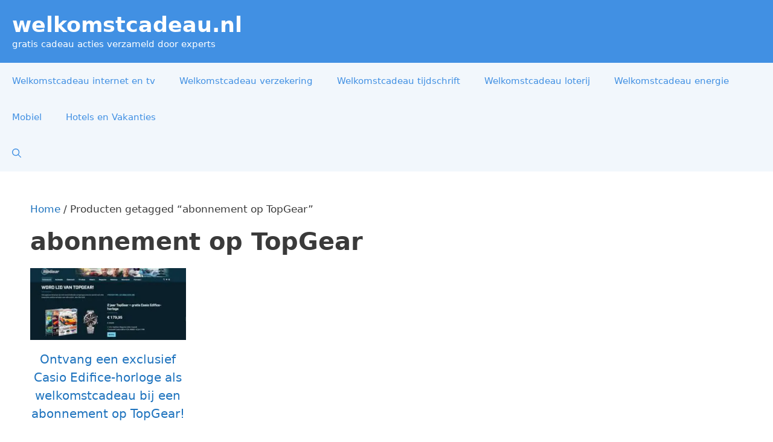

--- FILE ---
content_type: text/html; charset=UTF-8
request_url: https://www.welkomstcadeau.nl/tag/abonnement-op-topgear/
body_size: 14418
content:
<!DOCTYPE html>
<html lang="nl-NL">
<head>
	<meta charset="UTF-8">
	<meta name='robots' content='index, follow, max-image-preview:large, max-snippet:-1, max-video-preview:-1' />
<meta name="viewport" content="width=device-width, initial-scale=1">
	<!-- This site is optimized with the Yoast SEO plugin v26.8 - https://yoast.com/product/yoast-seo-wordpress/ -->
	<title>abonnement op TopGear &gt; Alle Gratis Cadeau acties</title>
	<meta name="description" content="Interesse in abonnement op TopGear ? Ontdek op Welkomstcadeau .nl de beste gratis cadeau acties." />
	<link rel="canonical" href="https://www.welkomstcadeau.nl/tag/abonnement-op-topgear/" />
	<meta property="og:locale" content="nl_NL" />
	<meta property="og:type" content="article" />
	<meta property="og:title" content="abonnement op TopGear &gt; Alle Gratis Cadeau acties" />
	<meta property="og:description" content="Interesse in abonnement op TopGear ? Ontdek op Welkomstcadeau .nl de beste gratis cadeau acties." />
	<meta property="og:url" content="https://www.welkomstcadeau.nl/tag/abonnement-op-topgear/" />
	<meta property="og:site_name" content="welkomstcadeau.nl" />
	<meta name="twitter:card" content="summary_large_image" />
	<script type="application/ld+json" class="yoast-schema-graph">{"@context":"https://schema.org","@graph":[{"@type":"CollectionPage","@id":"https://www.welkomstcadeau.nl/tag/abonnement-op-topgear/","url":"https://www.welkomstcadeau.nl/tag/abonnement-op-topgear/","name":"abonnement op TopGear > Alle Gratis Cadeau acties","isPartOf":{"@id":"https://www.welkomstcadeau.nl/#website"},"primaryImageOfPage":{"@id":"https://www.welkomstcadeau.nl/tag/abonnement-op-topgear/#primaryimage"},"image":{"@id":"https://www.welkomstcadeau.nl/tag/abonnement-op-topgear/#primaryimage"},"thumbnailUrl":"https://www.welkomstcadeau.nl/wp-content/uploads/2023/06/ontvang-een-exclusief-casio-edifice-horloge-als-welkomstcadeau-bij-een-abonnement-op-topgear.jpg","description":"Interesse in abonnement op TopGear ? Ontdek op Welkomstcadeau .nl de beste gratis cadeau acties.","breadcrumb":{"@id":"https://www.welkomstcadeau.nl/tag/abonnement-op-topgear/#breadcrumb"},"inLanguage":"nl-NL"},{"@type":"ImageObject","inLanguage":"nl-NL","@id":"https://www.welkomstcadeau.nl/tag/abonnement-op-topgear/#primaryimage","url":"https://www.welkomstcadeau.nl/wp-content/uploads/2023/06/ontvang-een-exclusief-casio-edifice-horloge-als-welkomstcadeau-bij-een-abonnement-op-topgear.jpg","contentUrl":"https://www.welkomstcadeau.nl/wp-content/uploads/2023/06/ontvang-een-exclusief-casio-edifice-horloge-als-welkomstcadeau-bij-een-abonnement-op-topgear.jpg","width":540,"height":250,"caption":"Ontvang een exclusief Casio Edifice-horloge als welkomstcadeau bij een abonnement op TopGear!"},{"@type":"BreadcrumbList","@id":"https://www.welkomstcadeau.nl/tag/abonnement-op-topgear/#breadcrumb","itemListElement":[{"@type":"ListItem","position":1,"name":"Home","item":"https://www.welkomstcadeau.nl/"},{"@type":"ListItem","position":2,"name":"abonnement op TopGear"}]},{"@type":"WebSite","@id":"https://www.welkomstcadeau.nl/#website","url":"https://www.welkomstcadeau.nl/","name":"welkomstcadeau.nl","description":"gratis cadeau acties verzameld door experts","potentialAction":[{"@type":"SearchAction","target":{"@type":"EntryPoint","urlTemplate":"https://www.welkomstcadeau.nl/?s={search_term_string}"},"query-input":{"@type":"PropertyValueSpecification","valueRequired":true,"valueName":"search_term_string"}}],"inLanguage":"nl-NL"}]}</script>
	<!-- / Yoast SEO plugin. -->


<link rel='dns-prefetch' href='//www.googletagmanager.com' />
<link rel="alternate" type="application/rss+xml" title="welkomstcadeau.nl &raquo; feed" href="https://www.welkomstcadeau.nl/feed/" />
<link rel="alternate" type="application/rss+xml" title="welkomstcadeau.nl &raquo; reacties feed" href="https://www.welkomstcadeau.nl/comments/feed/" />
<link rel="alternate" type="application/rss+xml" title="welkomstcadeau.nl &raquo; abonnement op TopGear Tag feed" href="https://www.welkomstcadeau.nl/tag/abonnement-op-topgear/feed/" />

<link data-optimized="2" rel="stylesheet" href="https://www.welkomstcadeau.nl/wp-content/litespeed/css/241426cfb3ffca37dadeba8801bb65f0.css?ver=a0b87" />



























<script src="https://www.welkomstcadeau.nl/wp-includes/js/jquery/jquery.min.js?ver=3.7.1" id="jquery-core-js"></script>
<script data-optimized="1" src="https://www.welkomstcadeau.nl/wp-content/litespeed/js/4547f313a9fccbba7631b295fcaf20d9.js?ver=d2ebf" id="jquery-migrate-js" defer data-deferred="1"></script>
<script data-optimized="1" src="https://www.welkomstcadeau.nl/wp-content/litespeed/js/b2998a0b54cf8d341e5a1a0f220aa1d1.js?ver=d1b39" id="wc-jquery-blockui-js" defer data-wp-strategy="defer"></script>
<script data-optimized="1" id="wc-add-to-cart-js-extra" src="[data-uri]" defer></script>
<script data-optimized="1" src="https://www.welkomstcadeau.nl/wp-content/litespeed/js/34bb26a7456e7190beaf3ff6355d9a31.js?ver=b29e0" id="wc-add-to-cart-js" defer data-wp-strategy="defer"></script>
<script data-optimized="1" src="https://www.welkomstcadeau.nl/wp-content/litespeed/js/0c8f731a4285b51ddb38cd9161ab0983.js?ver=4f9f1" id="wc-js-cookie-js" defer data-wp-strategy="defer"></script>
<script data-optimized="1" id="woocommerce-js-extra" src="[data-uri]" defer></script>
<script data-optimized="1" src="https://www.welkomstcadeau.nl/wp-content/litespeed/js/0771701d20f2ffb586b5c8049a0d260f.js?ver=497f9" id="woocommerce-js" defer data-wp-strategy="defer"></script>
<script data-optimized="1" src="https://www.welkomstcadeau.nl/wp-content/litespeed/js/eaa2644b19884e3153cd00eaa3bb2198.js?ver=9bda4" id="wt-woocommerce-related-products-js" defer data-deferred="1"></script>
<script data-optimized="1" src="https://www.welkomstcadeau.nl/wp-content/litespeed/js/98e44e1f270c4c247d8ca08f4cb6e2f6.js?ver=c7c7f" id="wt-owl-js-js" defer data-deferred="1"></script>

<!-- Google tag (gtag.js) snippet toegevoegd door Site Kit -->
<!-- Google Analytics snippet toegevoegd door Site Kit -->
<script src="https://www.googletagmanager.com/gtag/js?id=G-CD10X0D1QE" id="google_gtagjs-js" defer data-deferred="1"></script>
<script id="google_gtagjs-js-after" src="[data-uri]" defer></script>
<link rel="https://api.w.org/" href="https://www.welkomstcadeau.nl/wp-json/" /><link rel="alternate" title="JSON" type="application/json" href="https://www.welkomstcadeau.nl/wp-json/wp/v2/product_tag/2627" /><link rel="EditURI" type="application/rsd+xml" title="RSD" href="https://www.welkomstcadeau.nl/xmlrpc.php?rsd" />
<meta name="generator" content="WordPress 6.9" />
<meta name="generator" content="WooCommerce 10.4.3" />
<meta name="generator" content="Site Kit by Google 1.170.0" /><script data-optimized="1" type="text/javascript" src="[data-uri]" defer></script>

<link rel="preload" href="https://wct-2.com/wct.js" as="script"><script data-optimized="1" type="text/javascript" data-ezscrex="false" async src="[data-uri]" defer></script>	<noscript><style>.woocommerce-product-gallery{ opacity: 1 !important; }</style></noscript>
	<noscript><style>.lazyload[data-src]{display:none !important;}</style></noscript><link rel="icon" href="https://www.welkomstcadeau.nl/wp-content/uploads/2022/02/cropped-welkomstcadeau-32x32.png" sizes="32x32" />
<link rel="icon" href="https://www.welkomstcadeau.nl/wp-content/uploads/2022/02/cropped-welkomstcadeau-192x192.png" sizes="192x192" />
<link rel="apple-touch-icon" href="https://www.welkomstcadeau.nl/wp-content/uploads/2022/02/cropped-welkomstcadeau-180x180.png" />
<meta name="msapplication-TileImage" content="https://www.welkomstcadeau.nl/wp-content/uploads/2022/02/cropped-welkomstcadeau-270x270.png" />
</head>

<body data-rsssl=1 class="archive tax-product_tag term-abonnement-op-topgear term-2627 wp-embed-responsive wp-theme-generatepress wp-child-theme-welkomstcadeau theme-generatepress post-image-below-header post-image-aligned-right slideout-enabled slideout-mobile sticky-menu-slide sticky-enabled both-sticky-menu woocommerce woocommerce-page woocommerce-no-js no-sidebar nav-below-header separate-containers nav-search-enabled header-aligned-left dropdown-hover" itemtype="https://schema.org/Blog" itemscope>
	<a class="screen-reader-text skip-link" href="#content" title="Ga naar de inhoud">Ga naar de inhoud</a>		<header class="site-header" id="masthead" aria-label="Site"  itemtype="https://schema.org/WPHeader" itemscope>
			<div class="inside-header">
				<div class="site-branding">
						<p class="main-title" itemprop="headline">
					<a href="https://www.welkomstcadeau.nl/" rel="home">welkomstcadeau.nl</a>
				</p>
						<p class="site-description" itemprop="description">gratis cadeau acties verzameld door experts</p>
					</div>			<div class="header-widget">
				<aside id="block-3" class="widget inner-padding widget_block widget_text">
<p></p>
</aside>			</div>
						</div>
		</header>
				<nav class="main-navigation grid-container has-menu-bar-items sub-menu-right" id="site-navigation" aria-label="Primair"  itemtype="https://schema.org/SiteNavigationElement" itemscope>
			<div class="inside-navigation grid-container">
				<form method="get" class="search-form navigation-search" action="https://www.welkomstcadeau.nl/">
					<input type="search" class="search-field" value="" name="s" title="Zoeken" />
				</form>				<button class="menu-toggle" aria-controls="generate-slideout-menu" aria-expanded="false">
					<span class="gp-icon icon-menu-bars"><svg viewBox="0 0 512 512" aria-hidden="true" xmlns="http://www.w3.org/2000/svg" width="1em" height="1em"><path d="M0 96c0-13.255 10.745-24 24-24h464c13.255 0 24 10.745 24 24s-10.745 24-24 24H24c-13.255 0-24-10.745-24-24zm0 160c0-13.255 10.745-24 24-24h464c13.255 0 24 10.745 24 24s-10.745 24-24 24H24c-13.255 0-24-10.745-24-24zm0 160c0-13.255 10.745-24 24-24h464c13.255 0 24 10.745 24 24s-10.745 24-24 24H24c-13.255 0-24-10.745-24-24z" /></svg><svg viewBox="0 0 512 512" aria-hidden="true" xmlns="http://www.w3.org/2000/svg" width="1em" height="1em"><path d="M71.029 71.029c9.373-9.372 24.569-9.372 33.942 0L256 222.059l151.029-151.03c9.373-9.372 24.569-9.372 33.942 0 9.372 9.373 9.372 24.569 0 33.942L289.941 256l151.03 151.029c9.372 9.373 9.372 24.569 0 33.942-9.373 9.372-24.569 9.372-33.942 0L256 289.941l-151.029 151.03c-9.373 9.372-24.569 9.372-33.942 0-9.372-9.373-9.372-24.569 0-33.942L222.059 256 71.029 104.971c-9.372-9.373-9.372-24.569 0-33.942z" /></svg></span><span class="mobile-menu">Menu</span>				</button>
				<div id="primary-menu" class="main-nav"><ul id="menu-primary-prime" class=" menu sf-menu"><li id="menu-item-389670" class="menu-item menu-item-type-post_type menu-item-object-page menu-item-389670"><a href="https://www.welkomstcadeau.nl/welkomstcadeau-internet-en-tv/">Welkomstcadeau internet en tv</a></li>
<li id="menu-item-389669" class="menu-item menu-item-type-post_type menu-item-object-page menu-item-389669"><a href="https://www.welkomstcadeau.nl/welkomstcadeau-verzekering/">Welkomstcadeau verzekering</a></li>
<li id="menu-item-389671" class="menu-item menu-item-type-post_type menu-item-object-page menu-item-389671"><a href="https://www.welkomstcadeau.nl/welkomstcadeau-tijdschrift/">Welkomstcadeau tijdschrift</a></li>
<li id="menu-item-389672" class="menu-item menu-item-type-post_type menu-item-object-page menu-item-389672"><a href="https://www.welkomstcadeau.nl/welkomstcadeau-loterij/">Welkomstcadeau loterij</a></li>
<li id="menu-item-389673" class="menu-item menu-item-type-post_type menu-item-object-page menu-item-389673"><a href="https://www.welkomstcadeau.nl/welkomstcadeau-energie/">Welkomstcadeau energie</a></li>
<li id="menu-item-389558" class="menu-item menu-item-type-taxonomy menu-item-object-product_cat menu-item-389558"><a href="https://www.welkomstcadeau.nl/categorie/mobiel/">Mobiel</a></li>
<li id="menu-item-389557" class="menu-item menu-item-type-taxonomy menu-item-object-product_cat menu-item-389557"><a href="https://www.welkomstcadeau.nl/categorie/hotels-vakanties/">Hotels en Vakanties</a></li>
</ul></div><div class="menu-bar-items"><span class="menu-bar-item search-item"><a aria-label="Open zoekbalk" href="#"><span class="gp-icon icon-search"><svg viewBox="0 0 512 512" aria-hidden="true" xmlns="http://www.w3.org/2000/svg" width="1em" height="1em"><path fill-rule="evenodd" clip-rule="evenodd" d="M208 48c-88.366 0-160 71.634-160 160s71.634 160 160 160 160-71.634 160-160S296.366 48 208 48zM0 208C0 93.125 93.125 0 208 0s208 93.125 208 208c0 48.741-16.765 93.566-44.843 129.024l133.826 134.018c9.366 9.379 9.355 24.575-.025 33.941-9.379 9.366-24.575 9.355-33.941-.025L337.238 370.987C301.747 399.167 256.839 416 208 416 93.125 416 0 322.875 0 208z" /></svg><svg viewBox="0 0 512 512" aria-hidden="true" xmlns="http://www.w3.org/2000/svg" width="1em" height="1em"><path d="M71.029 71.029c9.373-9.372 24.569-9.372 33.942 0L256 222.059l151.029-151.03c9.373-9.372 24.569-9.372 33.942 0 9.372 9.373 9.372 24.569 0 33.942L289.941 256l151.03 151.029c9.372 9.373 9.372 24.569 0 33.942-9.373 9.372-24.569 9.372-33.942 0L256 289.941l-151.029 151.03c-9.373 9.372-24.569 9.372-33.942 0-9.372-9.373-9.372-24.569 0-33.942L222.059 256 71.029 104.971c-9.372-9.373-9.372-24.569 0-33.942z" /></svg></span></a></span></div>			</div>
		</nav>
		
	<div class="site grid-container container hfeed" id="page">
				<div class="site-content" id="content">
					<div class="content-area" id="primary">
			<main class="site-main" id="main">
								<div class="woocommerce-archive-wrapper">
					<div class="inside-article">
												<div class="entry-content" itemprop="text">
		<nav class="woocommerce-breadcrumb" aria-label="Breadcrumb"><a href="https://www.welkomstcadeau.nl">Home</a>&nbsp;&#47;&nbsp;Producten getagged &ldquo;abonnement op TopGear&rdquo;</nav><header class="woocommerce-products-header">
			<h1 class="woocommerce-products-header__title page-title">abonnement op TopGear</h1>
	
	</header>
<div id="wc-column-container" class="wc-columns-container wc-columns-4 wc-tablet-columns-2 wc-mobile-columns-1"><div class="woocommerce-notices-wrapper"></div><ul class="products columns-4">
<li class="sales-flash-overlay woocommerce-text-align-center woocommerce-image-align-center do-quantity-buttons product type-product post-391545 status-publish first instock product_cat-tijdschrift product_tag-abonnement-op-topgear product_tag-casio-edifice-horloge product_tag-horloge product_tag-topgear product_tag-welkomstcadeau-topgear has-post-thumbnail shipping-taxable product-type-external">
	<a href="https://www.welkomstcadeau.nl/gratis/ontvang-een-exclusief-casio-edifice-horloge-als-welkomstcadeau-bij-een-abonnement-op-topgear/" class="woocommerce-LoopProduct-link woocommerce-loop-product__link"><div class="wc-product-image"><div class="inside-wc-product-image"><img width="540" height="250" src="[data-uri]" class="attachment-woocommerce_thumbnail size-woocommerce_thumbnail lazyload" alt="Ontvang een exclusief Casio Edifice-horloge als welkomstcadeau bij een abonnement op TopGear!" decoding="async" fetchpriority="high"   data-src="https://www.welkomstcadeau.nl/wp-content/uploads/2023/06/ontvang-een-exclusief-casio-edifice-horloge-als-welkomstcadeau-bij-een-abonnement-op-topgear.jpg.webp" data-srcset="https://www.welkomstcadeau.nl/wp-content/uploads/2023/06/ontvang-een-exclusief-casio-edifice-horloge-als-welkomstcadeau-bij-een-abonnement-op-topgear.jpg.webp 540w, https://www.welkomstcadeau.nl/wp-content/uploads/2023/06/ontvang-een-exclusief-casio-edifice-horloge-als-welkomstcadeau-bij-een-abonnement-op-topgear-300x139.jpg.webp 300w" data-sizes="auto" data-eio-rwidth="540" data-eio-rheight="250" /><noscript><img width="540" height="250" src="https://www.welkomstcadeau.nl/wp-content/uploads/2023/06/ontvang-een-exclusief-casio-edifice-horloge-als-welkomstcadeau-bij-een-abonnement-op-topgear.jpg.webp" class="attachment-woocommerce_thumbnail size-woocommerce_thumbnail" alt="Ontvang een exclusief Casio Edifice-horloge als welkomstcadeau bij een abonnement op TopGear!" decoding="async" fetchpriority="high" srcset="https://www.welkomstcadeau.nl/wp-content/uploads/2023/06/ontvang-een-exclusief-casio-edifice-horloge-als-welkomstcadeau-bij-een-abonnement-op-topgear.jpg.webp 540w, https://www.welkomstcadeau.nl/wp-content/uploads/2023/06/ontvang-een-exclusief-casio-edifice-horloge-als-welkomstcadeau-bij-een-abonnement-op-topgear-300x139.jpg.webp 300w" sizes="(max-width: 540px) 100vw, 540px" data-eio="l" /></noscript></div></div><h2 class="woocommerce-loop-product__title">Ontvang een exclusief Casio Edifice-horloge als welkomstcadeau bij een abonnement op TopGear!</h2>
</a></li>
</ul>
</div>						</div>
											</div>
				</div>
							</main>
		</div>
		
	</div>
</div>


<div class="site-footer">
				<div id="footer-widgets" class="site footer-widgets">
				<div class="footer-widgets-container grid-container">
					<div class="inside-footer-widgets">
							<div class="footer-widget-1">
		<aside id="block-5" class="widget inner-padding widget_block widget_text">
<p><strong>Over Welkomstcadeau.nl</strong></p>
</aside><aside id="block-6" class="widget inner-padding widget_block widget_text">
<p>Eerlijke overzichten van acties en welkomstcadeaus, met alle voorwaarden helder uitgelegd. Zodat jij in één keer de beste keuze maakt en profiteert van de beste aanbiedingen. Lees <a href="https://www.welkomstcadeau.nl/over-welkomstcadeau-nl/"><span style="text-decoration: underline;">hier alles over ons team van experts, werkwijze en verdienmodel</span></a>.</p>
</aside>	</div>
		<div class="footer-widget-2">
		<aside id="block-11" class="widget inner-padding widget_block widget_text">
<p><strong>Met zorg voor je samengesteld</strong></p>
</aside><aside id="block-7" class="widget inner-padding widget_block widget_text">
<p>Welkomstcadeau.nl is een concept van <strong>iPublishing B.V.</strong> Informatie op deze site is zorgvuldig samengesteld, maar blijft algemeen van aard. We geven geen individueel (financieel) advies. Beslissingen neem je altijd op basis van je eigen situatie en de officiële voorwaarden van de aanbieder.</p>
</aside>	</div>
		<div class="footer-widget-3">
		<aside id="block-9" class="widget inner-padding widget_block widget_text">
<p><strong>Contact</strong></p>
</aside><aside id="block-10" class="widget inner-padding widget_block widget_text">
<p>Heb je vragen of tips over onze website of aanbiedingen? Lees <a href="https://www.welkomstcadeau.nl/over-welkomstcadeau-nl/"><span style="text-decoration: underline;">hier hoe je met ons team in contact kan komen</span></a>.</p>
</aside><aside id="block-14" class="widget inner-padding widget_block widget_text">
<p>Bij kansspelen: <em>Speel bewust, 18+</em></p>
</aside><aside id="block-15" class="widget inner-padding widget_block widget_text">
<p>Lees onze <a href="https://www.ipublishing.nl/privacyverklaring/"><span style="text-decoration: underline;">privacyverklaring</span></a>.</p>
</aside>	</div>
						</div>
				</div>
			</div>
					<footer class="site-info" aria-label="Site"  itemtype="https://schema.org/WPFooter" itemscope>
			<div class="inside-site-info grid-container">
								<div class="copyright-bar">
					&copy; 2026 Welkomstcadeau.nl				</div>
			</div>
		</footer>
		</div>

<a title="Scroll terug naar boven" aria-label="Scroll terug naar boven" rel="nofollow" href="#" class="generate-back-to-top" data-scroll-speed="400" data-start-scroll="300" role="button">
					<span class="gp-icon icon-arrow-up"><svg viewBox="0 0 330 512" aria-hidden="true" xmlns="http://www.w3.org/2000/svg" width="1em" height="1em" fill-rule="evenodd" clip-rule="evenodd" stroke-linejoin="round" stroke-miterlimit="1.414"><path d="M305.863 314.916c0 2.266-1.133 4.815-2.832 6.514l-14.157 14.163c-1.699 1.7-3.964 2.832-6.513 2.832-2.265 0-4.813-1.133-6.512-2.832L164.572 224.276 53.295 335.593c-1.699 1.7-4.247 2.832-6.512 2.832-2.265 0-4.814-1.133-6.513-2.832L26.113 321.43c-1.699-1.7-2.831-4.248-2.831-6.514s1.132-4.816 2.831-6.515L158.06 176.408c1.699-1.7 4.247-2.833 6.512-2.833 2.265 0 4.814 1.133 6.513 2.833L303.03 308.4c1.7 1.7 2.832 4.249 2.832 6.515z" fill-rule="nonzero" /></svg></span>
				</a>		<nav id="generate-slideout-menu" class="main-navigation slideout-navigation" itemtype="https://schema.org/SiteNavigationElement" itemscope>
			<div class="inside-navigation grid-container grid-parent">
				<button class="slideout-exit has-svg-icon"><span class="gp-icon pro-close">
				<svg viewBox="0 0 512 512" aria-hidden="true" role="img" version="1.1" xmlns="http://www.w3.org/2000/svg" xmlns:xlink="http://www.w3.org/1999/xlink" width="1em" height="1em">
					<path d="M71.029 71.029c9.373-9.372 24.569-9.372 33.942 0L256 222.059l151.029-151.03c9.373-9.372 24.569-9.372 33.942 0 9.372 9.373 9.372 24.569 0 33.942L289.941 256l151.03 151.029c9.372 9.373 9.372 24.569 0 33.942-9.373 9.372-24.569 9.372-33.942 0L256 289.941l-151.029 151.03c-9.373 9.372-24.569 9.372-33.942 0-9.372-9.373-9.372-24.569 0-33.942L222.059 256 71.029 104.971c-9.372-9.373-9.372-24.569 0-33.942z" />
				</svg>
			</span> <span class="screen-reader-text">Sluiten</span></button><div class="main-nav"><ul id="menu-off-canvas-mobile-menu-prime" class=" slideout-menu"><li id="menu-item-389679" class="menu-item menu-item-type-post_type menu-item-object-page menu-item-389679"><a href="https://www.welkomstcadeau.nl/welkomstcadeau-verzekering/">Welkomstcadeau verzekering</a></li>
<li id="menu-item-389680" class="menu-item menu-item-type-post_type menu-item-object-page menu-item-389680"><a href="https://www.welkomstcadeau.nl/welkomstcadeau-internet-en-tv/">Welkomstcadeau internet en tv</a></li>
<li id="menu-item-389681" class="menu-item menu-item-type-post_type menu-item-object-page menu-item-389681"><a href="https://www.welkomstcadeau.nl/welkomstcadeau-tijdschrift/">Welkomstcadeau tijdschrift</a></li>
<li id="menu-item-389682" class="menu-item menu-item-type-post_type menu-item-object-page menu-item-389682"><a href="https://www.welkomstcadeau.nl/welkomstcadeau-loterij/">Welkomstcadeau loterij</a></li>
<li id="menu-item-389683" class="menu-item menu-item-type-post_type menu-item-object-page menu-item-389683"><a href="https://www.welkomstcadeau.nl/welkomstcadeau-energie/">Welkomstcadeau energie</a></li>
</ul></div>			</div><!-- .inside-navigation -->
		</nav><!-- #site-navigation -->

					<div class="slideout-overlay">
							</div>
			<script type="speculationrules">
{"prefetch":[{"source":"document","where":{"and":[{"href_matches":"/*"},{"not":{"href_matches":["/wp-*.php","/wp-admin/*","/wp-content/uploads/*","/wp-content/*","/wp-content/plugins/*","/wp-content/themes/welkomstcadeau/*","/wp-content/themes/generatepress/*","/*\\?(.+)"]}},{"not":{"selector_matches":"a[rel~=\"nofollow\"]"}},{"not":{"selector_matches":".no-prefetch, .no-prefetch a"}}]},"eagerness":"conservative"}]}
</script>
<script data-optimized="1" id="generate-a11y" src="[data-uri]" defer></script>
<script type="application/ld+json">{"@context":"https://schema.org/","@type":"BreadcrumbList","itemListElement":[{"@type":"ListItem","position":1,"item":{"name":"Home","@id":"https://www.welkomstcadeau.nl"}},{"@type":"ListItem","position":2,"item":{"name":"Producten getagged &amp;ldquo;abonnement op TopGear&amp;rdquo;","@id":"https://www.welkomstcadeau.nl/tag/abonnement-op-topgear/"}}]}</script><script data-optimized="1" src="[data-uri]" defer></script>	<script data-optimized="1" src="[data-uri]" defer></script>
	<script data-optimized="1" src="https://www.welkomstcadeau.nl/wp-content/litespeed/js/46fd02a1d811acdb3142957105a6046f.js?ver=3aa48" id="generate-sticky-js" defer data-deferred="1"></script>
<script data-optimized="1" id="generate-offside-js-extra" src="[data-uri]" defer></script>
<script data-optimized="1" src="https://www.welkomstcadeau.nl/wp-content/litespeed/js/4accd393cab1f563aef7e73312ffe981.js?ver=30ec5" id="generate-offside-js" defer data-deferred="1"></script>
<script data-optimized="1" id="eio-lazy-load-js-before" src="[data-uri]" defer></script>
<script data-optimized="1" src="https://www.welkomstcadeau.nl/wp-content/litespeed/js/ae01673acdf49b55457e20c278da79ac.js?ver=669c9" id="eio-lazy-load-js" data-wp-strategy="async" defer data-deferred="1"></script>
<script data-optimized="1" id="kk-star-ratings-js-extra" src="[data-uri]" defer></script>
<script data-optimized="1" src="https://www.welkomstcadeau.nl/wp-content/litespeed/js/576f6b1574039d7bec80ab90dbb03ae8.js?ver=2f0c1" id="kk-star-ratings-js" defer data-deferred="1"></script>
<script data-optimized="1" id="generate-smooth-scroll-js-extra" src="[data-uri]" defer></script>
<script data-optimized="1" src="https://www.welkomstcadeau.nl/wp-content/litespeed/js/8887b7732183189385dbcb120ae7002c.js?ver=6e725" id="generate-smooth-scroll-js" defer data-deferred="1"></script>
<script data-optimized="1" src="https://www.welkomstcadeau.nl/wp-content/litespeed/js/7de484ada57fba2057d23ad3a7878b4a.js?ver=86b0e" id="vj-core-js" defer data-deferred="1"></script>
<script data-optimized="1" id="generate-menu-js-before" src="[data-uri]" defer></script>
<script data-optimized="1" src="https://www.welkomstcadeau.nl/wp-content/litespeed/js/49cbd60d9ffb4bd73782e06963d33f4b.js?ver=7d840" id="generate-menu-js" defer data-deferred="1"></script>
<script data-optimized="1" id="generate-navigation-search-js-before" src="[data-uri]" defer></script>
<script data-optimized="1" src="https://www.welkomstcadeau.nl/wp-content/litespeed/js/24b97aa9ce4a16b5a8f995cd2b557a90.js?ver=a0f7c" id="generate-navigation-search-js" defer data-deferred="1"></script>
<script data-optimized="1" id="generate-back-to-top-js-before" src="[data-uri]" defer></script>
<script data-optimized="1" src="https://www.welkomstcadeau.nl/wp-content/litespeed/js/31f2672c7b6380bfd6e46e31e7cb6d12.js?ver=c087c" id="generate-back-to-top-js" defer data-deferred="1"></script>
<script data-optimized="1" src="https://www.welkomstcadeau.nl/wp-content/litespeed/js/647e9e1cd06f72d97f34ea1bf544914f.js?ver=0e3f8" id="sourcebuster-js-js" defer data-deferred="1"></script>
<script data-optimized="1" id="wc-order-attribution-js-extra" src="[data-uri]" defer></script>
<script data-optimized="1" src="https://www.welkomstcadeau.nl/wp-content/litespeed/js/72eca1690f20a4b2de6963c56144a387.js?ver=f163e" id="wc-order-attribution-js" defer data-deferred="1"></script>
<script data-optimized="1" id="generate-woocommerce-js-extra" src="[data-uri]" defer></script>
<script data-optimized="1" src="https://www.welkomstcadeau.nl/wp-content/litespeed/js/6cc1c82607431041c08399f1552d43d8.js?ver=89748" id="generate-woocommerce-js" defer data-deferred="1"></script>
<script id="wp-emoji-settings" type="application/json">
{"baseUrl":"https://s.w.org/images/core/emoji/17.0.2/72x72/","ext":".png","svgUrl":"https://s.w.org/images/core/emoji/17.0.2/svg/","svgExt":".svg","source":{"concatemoji":"https://www.welkomstcadeau.nl/wp-includes/js/wp-emoji-release.min.js?ver=6.9"}}
</script>
<script type="module">
/*! This file is auto-generated */
const a=JSON.parse(document.getElementById("wp-emoji-settings").textContent),o=(window._wpemojiSettings=a,"wpEmojiSettingsSupports"),s=["flag","emoji"];function i(e){try{var t={supportTests:e,timestamp:(new Date).valueOf()};sessionStorage.setItem(o,JSON.stringify(t))}catch(e){}}function c(e,t,n){e.clearRect(0,0,e.canvas.width,e.canvas.height),e.fillText(t,0,0);t=new Uint32Array(e.getImageData(0,0,e.canvas.width,e.canvas.height).data);e.clearRect(0,0,e.canvas.width,e.canvas.height),e.fillText(n,0,0);const a=new Uint32Array(e.getImageData(0,0,e.canvas.width,e.canvas.height).data);return t.every((e,t)=>e===a[t])}function p(e,t){e.clearRect(0,0,e.canvas.width,e.canvas.height),e.fillText(t,0,0);var n=e.getImageData(16,16,1,1);for(let e=0;e<n.data.length;e++)if(0!==n.data[e])return!1;return!0}function u(e,t,n,a){switch(t){case"flag":return n(e,"\ud83c\udff3\ufe0f\u200d\u26a7\ufe0f","\ud83c\udff3\ufe0f\u200b\u26a7\ufe0f")?!1:!n(e,"\ud83c\udde8\ud83c\uddf6","\ud83c\udde8\u200b\ud83c\uddf6")&&!n(e,"\ud83c\udff4\udb40\udc67\udb40\udc62\udb40\udc65\udb40\udc6e\udb40\udc67\udb40\udc7f","\ud83c\udff4\u200b\udb40\udc67\u200b\udb40\udc62\u200b\udb40\udc65\u200b\udb40\udc6e\u200b\udb40\udc67\u200b\udb40\udc7f");case"emoji":return!a(e,"\ud83e\u1fac8")}return!1}function f(e,t,n,a){let r;const o=(r="undefined"!=typeof WorkerGlobalScope&&self instanceof WorkerGlobalScope?new OffscreenCanvas(300,150):document.createElement("canvas")).getContext("2d",{willReadFrequently:!0}),s=(o.textBaseline="top",o.font="600 32px Arial",{});return e.forEach(e=>{s[e]=t(o,e,n,a)}),s}function r(e){var t=document.createElement("script");t.src=e,t.defer=!0,document.head.appendChild(t)}a.supports={everything:!0,everythingExceptFlag:!0},new Promise(t=>{let n=function(){try{var e=JSON.parse(sessionStorage.getItem(o));if("object"==typeof e&&"number"==typeof e.timestamp&&(new Date).valueOf()<e.timestamp+604800&&"object"==typeof e.supportTests)return e.supportTests}catch(e){}return null}();if(!n){if("undefined"!=typeof Worker&&"undefined"!=typeof OffscreenCanvas&&"undefined"!=typeof URL&&URL.createObjectURL&&"undefined"!=typeof Blob)try{var e="postMessage("+f.toString()+"("+[JSON.stringify(s),u.toString(),c.toString(),p.toString()].join(",")+"));",a=new Blob([e],{type:"text/javascript"});const r=new Worker(URL.createObjectURL(a),{name:"wpTestEmojiSupports"});return void(r.onmessage=e=>{i(n=e.data),r.terminate(),t(n)})}catch(e){}i(n=f(s,u,c,p))}t(n)}).then(e=>{for(const n in e)a.supports[n]=e[n],a.supports.everything=a.supports.everything&&a.supports[n],"flag"!==n&&(a.supports.everythingExceptFlag=a.supports.everythingExceptFlag&&a.supports[n]);var t;a.supports.everythingExceptFlag=a.supports.everythingExceptFlag&&!a.supports.flag,a.supports.everything||((t=a.source||{}).concatemoji?r(t.concatemoji):t.wpemoji&&t.twemoji&&(r(t.twemoji),r(t.wpemoji)))});
//# sourceURL=https://www.welkomstcadeau.nl/wp-includes/js/wp-emoji-loader.min.js
</script>
                <script data-optimized="1" src="[data-uri]" defer></script>
                
            
<script data-no-optimize="1">window.lazyLoadOptions=Object.assign({},{threshold:300},window.lazyLoadOptions||{});!function(t,e){"object"==typeof exports&&"undefined"!=typeof module?module.exports=e():"function"==typeof define&&define.amd?define(e):(t="undefined"!=typeof globalThis?globalThis:t||self).LazyLoad=e()}(this,function(){"use strict";function e(){return(e=Object.assign||function(t){for(var e=1;e<arguments.length;e++){var n,a=arguments[e];for(n in a)Object.prototype.hasOwnProperty.call(a,n)&&(t[n]=a[n])}return t}).apply(this,arguments)}function o(t){return e({},at,t)}function l(t,e){return t.getAttribute(gt+e)}function c(t){return l(t,vt)}function s(t,e){return function(t,e,n){e=gt+e;null!==n?t.setAttribute(e,n):t.removeAttribute(e)}(t,vt,e)}function i(t){return s(t,null),0}function r(t){return null===c(t)}function u(t){return c(t)===_t}function d(t,e,n,a){t&&(void 0===a?void 0===n?t(e):t(e,n):t(e,n,a))}function f(t,e){et?t.classList.add(e):t.className+=(t.className?" ":"")+e}function _(t,e){et?t.classList.remove(e):t.className=t.className.replace(new RegExp("(^|\\s+)"+e+"(\\s+|$)")," ").replace(/^\s+/,"").replace(/\s+$/,"")}function g(t){return t.llTempImage}function v(t,e){!e||(e=e._observer)&&e.unobserve(t)}function b(t,e){t&&(t.loadingCount+=e)}function p(t,e){t&&(t.toLoadCount=e)}function n(t){for(var e,n=[],a=0;e=t.children[a];a+=1)"SOURCE"===e.tagName&&n.push(e);return n}function h(t,e){(t=t.parentNode)&&"PICTURE"===t.tagName&&n(t).forEach(e)}function a(t,e){n(t).forEach(e)}function m(t){return!!t[lt]}function E(t){return t[lt]}function I(t){return delete t[lt]}function y(e,t){var n;m(e)||(n={},t.forEach(function(t){n[t]=e.getAttribute(t)}),e[lt]=n)}function L(a,t){var o;m(a)&&(o=E(a),t.forEach(function(t){var e,n;e=a,(t=o[n=t])?e.setAttribute(n,t):e.removeAttribute(n)}))}function k(t,e,n){f(t,e.class_loading),s(t,st),n&&(b(n,1),d(e.callback_loading,t,n))}function A(t,e,n){n&&t.setAttribute(e,n)}function O(t,e){A(t,rt,l(t,e.data_sizes)),A(t,it,l(t,e.data_srcset)),A(t,ot,l(t,e.data_src))}function w(t,e,n){var a=l(t,e.data_bg_multi),o=l(t,e.data_bg_multi_hidpi);(a=nt&&o?o:a)&&(t.style.backgroundImage=a,n=n,f(t=t,(e=e).class_applied),s(t,dt),n&&(e.unobserve_completed&&v(t,e),d(e.callback_applied,t,n)))}function x(t,e){!e||0<e.loadingCount||0<e.toLoadCount||d(t.callback_finish,e)}function M(t,e,n){t.addEventListener(e,n),t.llEvLisnrs[e]=n}function N(t){return!!t.llEvLisnrs}function z(t){if(N(t)){var e,n,a=t.llEvLisnrs;for(e in a){var o=a[e];n=e,o=o,t.removeEventListener(n,o)}delete t.llEvLisnrs}}function C(t,e,n){var a;delete t.llTempImage,b(n,-1),(a=n)&&--a.toLoadCount,_(t,e.class_loading),e.unobserve_completed&&v(t,n)}function R(i,r,c){var l=g(i)||i;N(l)||function(t,e,n){N(t)||(t.llEvLisnrs={});var a="VIDEO"===t.tagName?"loadeddata":"load";M(t,a,e),M(t,"error",n)}(l,function(t){var e,n,a,o;n=r,a=c,o=u(e=i),C(e,n,a),f(e,n.class_loaded),s(e,ut),d(n.callback_loaded,e,a),o||x(n,a),z(l)},function(t){var e,n,a,o;n=r,a=c,o=u(e=i),C(e,n,a),f(e,n.class_error),s(e,ft),d(n.callback_error,e,a),o||x(n,a),z(l)})}function T(t,e,n){var a,o,i,r,c;t.llTempImage=document.createElement("IMG"),R(t,e,n),m(c=t)||(c[lt]={backgroundImage:c.style.backgroundImage}),i=n,r=l(a=t,(o=e).data_bg),c=l(a,o.data_bg_hidpi),(r=nt&&c?c:r)&&(a.style.backgroundImage='url("'.concat(r,'")'),g(a).setAttribute(ot,r),k(a,o,i)),w(t,e,n)}function G(t,e,n){var a;R(t,e,n),a=e,e=n,(t=Et[(n=t).tagName])&&(t(n,a),k(n,a,e))}function D(t,e,n){var a;a=t,(-1<It.indexOf(a.tagName)?G:T)(t,e,n)}function S(t,e,n){var a;t.setAttribute("loading","lazy"),R(t,e,n),a=e,(e=Et[(n=t).tagName])&&e(n,a),s(t,_t)}function V(t){t.removeAttribute(ot),t.removeAttribute(it),t.removeAttribute(rt)}function j(t){h(t,function(t){L(t,mt)}),L(t,mt)}function F(t){var e;(e=yt[t.tagName])?e(t):m(e=t)&&(t=E(e),e.style.backgroundImage=t.backgroundImage)}function P(t,e){var n;F(t),n=e,r(e=t)||u(e)||(_(e,n.class_entered),_(e,n.class_exited),_(e,n.class_applied),_(e,n.class_loading),_(e,n.class_loaded),_(e,n.class_error)),i(t),I(t)}function U(t,e,n,a){var o;n.cancel_on_exit&&(c(t)!==st||"IMG"===t.tagName&&(z(t),h(o=t,function(t){V(t)}),V(o),j(t),_(t,n.class_loading),b(a,-1),i(t),d(n.callback_cancel,t,e,a)))}function $(t,e,n,a){var o,i,r=(i=t,0<=bt.indexOf(c(i)));s(t,"entered"),f(t,n.class_entered),_(t,n.class_exited),o=t,i=a,n.unobserve_entered&&v(o,i),d(n.callback_enter,t,e,a),r||D(t,n,a)}function q(t){return t.use_native&&"loading"in HTMLImageElement.prototype}function H(t,o,i){t.forEach(function(t){return(a=t).isIntersecting||0<a.intersectionRatio?$(t.target,t,o,i):(e=t.target,n=t,a=o,t=i,void(r(e)||(f(e,a.class_exited),U(e,n,a,t),d(a.callback_exit,e,n,t))));var e,n,a})}function B(e,n){var t;tt&&!q(e)&&(n._observer=new IntersectionObserver(function(t){H(t,e,n)},{root:(t=e).container===document?null:t.container,rootMargin:t.thresholds||t.threshold+"px"}))}function J(t){return Array.prototype.slice.call(t)}function K(t){return t.container.querySelectorAll(t.elements_selector)}function Q(t){return c(t)===ft}function W(t,e){return e=t||K(e),J(e).filter(r)}function X(e,t){var n;(n=K(e),J(n).filter(Q)).forEach(function(t){_(t,e.class_error),i(t)}),t.update()}function t(t,e){var n,a,t=o(t);this._settings=t,this.loadingCount=0,B(t,this),n=t,a=this,Y&&window.addEventListener("online",function(){X(n,a)}),this.update(e)}var Y="undefined"!=typeof window,Z=Y&&!("onscroll"in window)||"undefined"!=typeof navigator&&/(gle|ing|ro)bot|crawl|spider/i.test(navigator.userAgent),tt=Y&&"IntersectionObserver"in window,et=Y&&"classList"in document.createElement("p"),nt=Y&&1<window.devicePixelRatio,at={elements_selector:".lazy",container:Z||Y?document:null,threshold:300,thresholds:null,data_src:"src",data_srcset:"srcset",data_sizes:"sizes",data_bg:"bg",data_bg_hidpi:"bg-hidpi",data_bg_multi:"bg-multi",data_bg_multi_hidpi:"bg-multi-hidpi",data_poster:"poster",class_applied:"applied",class_loading:"litespeed-loading",class_loaded:"litespeed-loaded",class_error:"error",class_entered:"entered",class_exited:"exited",unobserve_completed:!0,unobserve_entered:!1,cancel_on_exit:!0,callback_enter:null,callback_exit:null,callback_applied:null,callback_loading:null,callback_loaded:null,callback_error:null,callback_finish:null,callback_cancel:null,use_native:!1},ot="src",it="srcset",rt="sizes",ct="poster",lt="llOriginalAttrs",st="loading",ut="loaded",dt="applied",ft="error",_t="native",gt="data-",vt="ll-status",bt=[st,ut,dt,ft],pt=[ot],ht=[ot,ct],mt=[ot,it,rt],Et={IMG:function(t,e){h(t,function(t){y(t,mt),O(t,e)}),y(t,mt),O(t,e)},IFRAME:function(t,e){y(t,pt),A(t,ot,l(t,e.data_src))},VIDEO:function(t,e){a(t,function(t){y(t,pt),A(t,ot,l(t,e.data_src))}),y(t,ht),A(t,ct,l(t,e.data_poster)),A(t,ot,l(t,e.data_src)),t.load()}},It=["IMG","IFRAME","VIDEO"],yt={IMG:j,IFRAME:function(t){L(t,pt)},VIDEO:function(t){a(t,function(t){L(t,pt)}),L(t,ht),t.load()}},Lt=["IMG","IFRAME","VIDEO"];return t.prototype={update:function(t){var e,n,a,o=this._settings,i=W(t,o);{if(p(this,i.length),!Z&&tt)return q(o)?(e=o,n=this,i.forEach(function(t){-1!==Lt.indexOf(t.tagName)&&S(t,e,n)}),void p(n,0)):(t=this._observer,o=i,t.disconnect(),a=t,void o.forEach(function(t){a.observe(t)}));this.loadAll(i)}},destroy:function(){this._observer&&this._observer.disconnect(),K(this._settings).forEach(function(t){I(t)}),delete this._observer,delete this._settings,delete this.loadingCount,delete this.toLoadCount},loadAll:function(t){var e=this,n=this._settings;W(t,n).forEach(function(t){v(t,e),D(t,n,e)})},restoreAll:function(){var e=this._settings;K(e).forEach(function(t){P(t,e)})}},t.load=function(t,e){e=o(e);D(t,e)},t.resetStatus=function(t){i(t)},t}),function(t,e){"use strict";function n(){e.body.classList.add("litespeed_lazyloaded")}function a(){console.log("[LiteSpeed] Start Lazy Load"),o=new LazyLoad(Object.assign({},t.lazyLoadOptions||{},{elements_selector:"[data-lazyloaded]",callback_finish:n})),i=function(){o.update()},t.MutationObserver&&new MutationObserver(i).observe(e.documentElement,{childList:!0,subtree:!0,attributes:!0})}var o,i;t.addEventListener?t.addEventListener("load",a,!1):t.attachEvent("onload",a)}(window,document);</script></body>
</html>


<!-- Page cached by LiteSpeed Cache 7.7 on 2026-01-23 21:30:25 -->